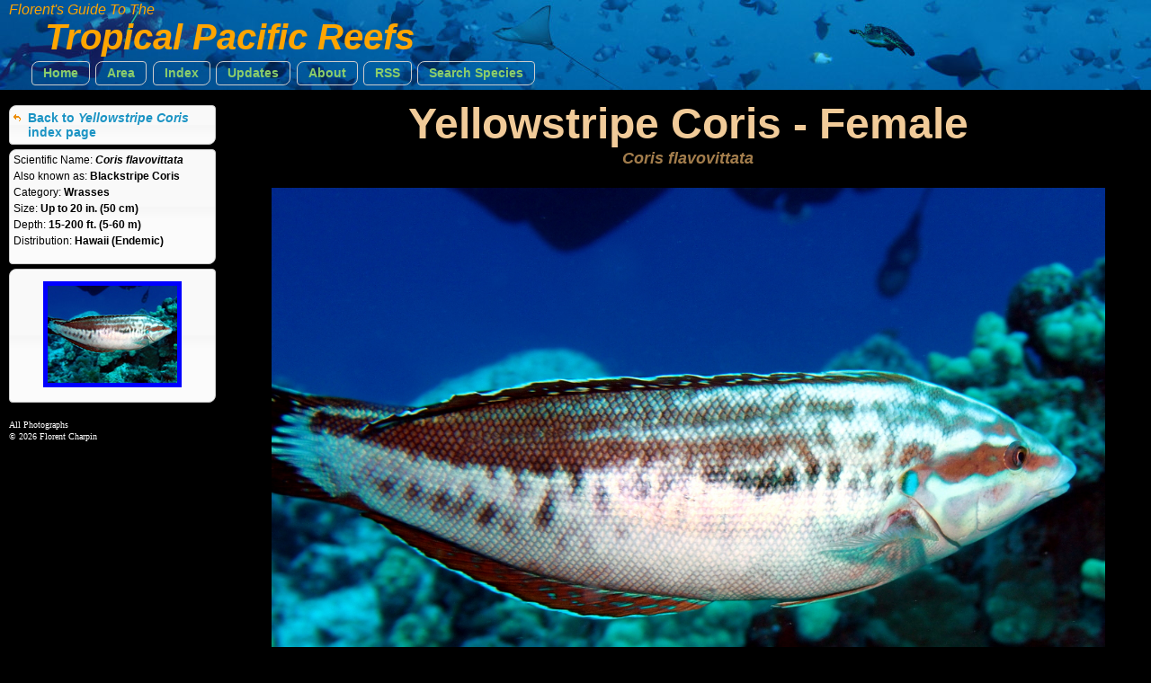

--- FILE ---
content_type: text/html
request_url: https://reefguide.org/indopac/pixhtml/corisflavovittata1.html
body_size: 1554
content:
<!DOCTYPE html>
<html>
    <head>
        <title>Yellowstripe Coris - Coris flavovittata - Big Island, Hawaii - Photo 1 - Tropical Pacific Reefs</title>
        <meta http-equiv="Content-Type" content="text/html; charset=utf-8" />
        <meta name="description" content="Yellowstripe Coris - Coris flavovittata - Big Island, Hawaii - Photo 1 - Tropical Pacific Reefs" />
        <meta name="keywords" content="Florent Reef Guide - Yellowstripe Coris - Coris flavovittata - Big Island, Hawaii - Photo 1 - Tropical Pacific Reefs" />
        <meta name="author" content="Florent Charpin" />
        
        <script type="text/javascript" src="../jquery/js/jquery-1.7.1.min.js"></script>
        <script type="text/javascript" src="../jquery/js/jquery-ui-1.8.16.custom.min.js"></script>
        <script type="text/javascript" src="../js/mainindex.js"></script>

        <link type="text/css" href="../jquery/css/ui-lightness/jquery-ui-1.8.16.custom.css" rel="Stylesheet" />	
        <link rel="stylesheet" type="text/css" href="../css/all.css" />
        <link rel="stylesheet" type="text/css" href="../css/species.css" />
        
        

<!-- Google tag (gtag.js) -->
<script async src="https://www.googletagmanager.com/gtag/js?id=G-0TCE0QXZ8J"></script>
<script>
window.dataLayer = window.dataLayer || [];
function gtag(){dataLayer.push(arguments);}
gtag('js', new Date());

gtag('config', 'G-0TCE0QXZ8J');
</script>



    
    </head>
    
     <!--
         Web site design and all photographs copyright 2004-2026 Florent Charpin. All rights reserved. Email: www@reefguide.org
    -->
    <body>
        <script>
            $(document).ready(photoInit);
        </script>
        <div id="maincontainer">

            <div id="topsection" class="banner2">
                <h4>Florent's Guide To The </h4>
                <h1>Tropical Pacific Reefs</h1>

                <ul class="topnav">
                    <li class="ba">
                        <a  href="../../home.html">Home</a>
                    </li>
                    <li>
                        <span class="ba"><a>Area</a></span>
                        <ul class="subnav">
                                <li>
                                    <a href="../../carib/index1.html"><div class="arrow2">&nbsp;</div>Caribbean</a>
                                  </li>
                                  <li>
                                    <a href="../../indopac/index1.html"><div class="ui-icon ui-icon-check arrow"></div>Pacific</a>
                                  </li>
                                  <li>
                                    <a href="../../keys/index1.html"><div class="arrow2">&nbsp;</div>South Florida</a>
                                  </li>
                                  <li>
                                    <a href="../../hawaii/index1.html"><div class="arrow2">&nbsp;</div>Hawaii</a>
                                  </li>
                                  <li>
                                    <a href="../../index1.html"><div class="arrow2">&nbsp;</div>Worldwide</a>
                                  </li>
                        </ul>
                    </li>
                    <li>
                        <span class="ba"><a>Index</a></span>
                        <ul class="subnav">
                                <li>
                                    <a href="../cat.html">&nbsp;By Common Names</a>
                                  </li>
                                  <li>
                                    <a href="../cat_grp.html">&nbsp;By Categories</a>
                                  </li>
                                  <li>
                                    <a href="../cat_sci.html">&nbsp;By Scientific Names</a>
                                  </li>
                        </ul>
                    </li>
                    <li class="ba">
                        <a href="../../latest.html">Updates</a>
                    </li>
                    <li class="ba">
                        <a href="../../about.html">About</a>
                    </li>
                    <li class="ba">
                        <a href="http://reefguide.org/reefguide.xml">RSS</a>
                    </li>
                    <li class="ba">
                        <a href="../../search.html?area=2">Search Species</a>
                    </li>
                </ul>

            </div>

            <div id="contentwrapper">
                <div id="contentcolumn">
                    <div class="typetitle">Yellowstripe Coris - Female</div>
                    <div class="typetitlesn">Coris flavovittata</div>
                    <div style="margin: auto;" id="content">   
                            <div style="text-align: center;" id="gallerydiv">   
                                <br /><img class="selframe" src="../../pix/corisflavovittata1.jpg" alt="Yellowstripe Coris - Coris flavovittata" title="Yellowstripe Coris - Coris flavovittata" />
<div>Location: Big Island, Hawaii</div><br />

                            </div>
                    </div>
                </div>
            </div>

            <div id="leftcolumn" style="font-size: 10px;">
                <div class="innertube">
                     <div class="ui-state-default ui-corner-all infobox">
                    	<div class="navbox" style="margin-left: 0px; margin-top: 5px;  margin-bottom: 5px; ">
                    		<div class="ui-icon ui-icon-arrowreturnthick-1-w" style="float: left; display: block; vertical-align: middle"></div>
                    		<div style=" margin-left: 20px;"><a href="../corisflavovittata.html">Back to <i>Yellowstripe Coris</i> index page</a></div>
                        </div>
                    </div>
                    
                     <div class="ui-state-default ui-corner-all infobox">

                        <div class="infodetails"><span class="details">Scientific Name: </span><span class="sntitle">Coris flavovittata</span></div>
                        <div class="infodetails"><span class="details">Also known as: </span><span class="details2">Blackstripe Coris</span></div>
                        <div class="infodetails"><span class="details">Category: </span><span class="details2">Wrasses</span></div>
                        <div class="infodetails"><span class="details">Size: </span><span class="details2">Up to 20 in. (50 cm)</span>&nbsp;&nbsp;</div>
                        <div class="infodetails"><span class="details">Depth: </span><span class="details2">15-200 ft. (5-60 m)</span></div>
                        <div class="infodetails"><span class="details">Distribution: </span><span class="details2">Hawaii (Endemic)</span></div>
                        
                        <br />
                    </div>
                    
                    <div class="ui-state-default ui-corner-all infobox">
                    <br />
                     <div class="infoimg"><img src="../../pix/thumb3/corisflavovittata1.jpg" />
<div>&nbsp;</div></div>
                    </div>
                    
                    <br />
                    All Photographs<br />
                    &copy; 2026 Florent Charpin
              </div>

            </div>



        </div>
    </body>

</html>